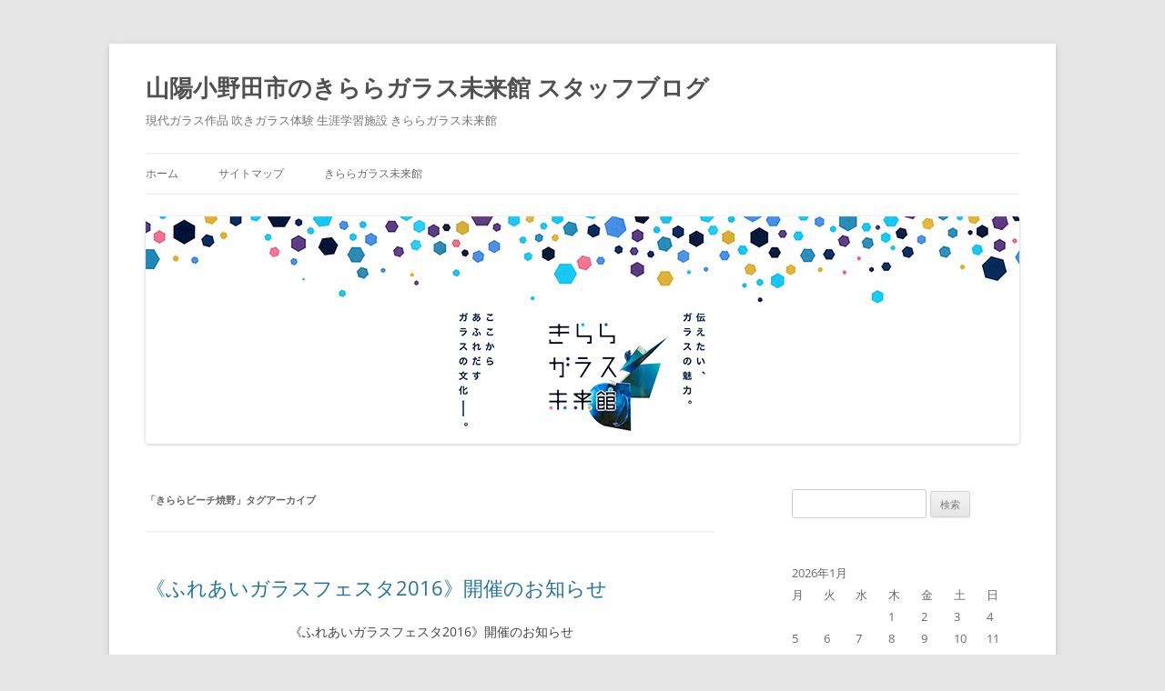

--- FILE ---
content_type: text/html; charset=UTF-8
request_url: https://www.onodaglass.jp/blog/tag/%E3%81%8D%E3%82%89%E3%82%89%E3%83%93%E3%83%BC%E3%83%81%E7%84%BC%E9%87%8E/
body_size: 14793
content:
<!DOCTYPE html>
<!--[if IE 7]>
<html class="ie ie7" lang="ja">
<![endif]-->
<!--[if IE 8]>
<html class="ie ie8" lang="ja">
<![endif]-->
<!--[if !(IE 7) & !(IE 8)]><!-->
<html lang="ja">
<!--<![endif]-->
<head>
<meta charset="UTF-8" />
<meta name="viewport" content="width=device-width" />
<title>きららビーチ焼野 | 山陽小野田市のきららガラス未来館 スタッフブログ</title>
<link rel="profile" href="https://gmpg.org/xfn/11" />
<link rel="pingback" href="https://www.onodaglass.jp/blog/xmlrpc.php">
<!--[if lt IE 9]>
<script src="https://www.onodaglass.jp/blog/wp-content/themes/twentytwelve/js/html5.js?ver=3.7.0" type="text/javascript"></script>
<![endif]-->
<meta name='robots' content='max-image-preview:large' />
<link rel='dns-prefetch' href='//maxcdn.bootstrapcdn.com' />
<link rel="alternate" type="application/rss+xml" title="山陽小野田市のきららガラス未来館 スタッフブログ &raquo; フィード" href="https://www.onodaglass.jp/blog/feed/" />
<link rel="alternate" type="application/rss+xml" title="山陽小野田市のきららガラス未来館 スタッフブログ &raquo; コメントフィード" href="https://www.onodaglass.jp/blog/comments/feed/" />
<link rel="alternate" type="application/rss+xml" title="山陽小野田市のきららガラス未来館 スタッフブログ &raquo; きららビーチ焼野 タグのフィード" href="https://www.onodaglass.jp/blog/tag/%e3%81%8d%e3%82%89%e3%82%89%e3%83%93%e3%83%bc%e3%83%81%e7%84%bc%e9%87%8e/feed/" />
<script type="text/javascript">
/* <![CDATA[ */
window._wpemojiSettings = {"baseUrl":"https:\/\/s.w.org\/images\/core\/emoji\/14.0.0\/72x72\/","ext":".png","svgUrl":"https:\/\/s.w.org\/images\/core\/emoji\/14.0.0\/svg\/","svgExt":".svg","source":{"concatemoji":"https:\/\/www.onodaglass.jp\/blog\/wp-includes\/js\/wp-emoji-release.min.js?ver=6.4.7"}};
/*! This file is auto-generated */
!function(i,n){var o,s,e;function c(e){try{var t={supportTests:e,timestamp:(new Date).valueOf()};sessionStorage.setItem(o,JSON.stringify(t))}catch(e){}}function p(e,t,n){e.clearRect(0,0,e.canvas.width,e.canvas.height),e.fillText(t,0,0);var t=new Uint32Array(e.getImageData(0,0,e.canvas.width,e.canvas.height).data),r=(e.clearRect(0,0,e.canvas.width,e.canvas.height),e.fillText(n,0,0),new Uint32Array(e.getImageData(0,0,e.canvas.width,e.canvas.height).data));return t.every(function(e,t){return e===r[t]})}function u(e,t,n){switch(t){case"flag":return n(e,"\ud83c\udff3\ufe0f\u200d\u26a7\ufe0f","\ud83c\udff3\ufe0f\u200b\u26a7\ufe0f")?!1:!n(e,"\ud83c\uddfa\ud83c\uddf3","\ud83c\uddfa\u200b\ud83c\uddf3")&&!n(e,"\ud83c\udff4\udb40\udc67\udb40\udc62\udb40\udc65\udb40\udc6e\udb40\udc67\udb40\udc7f","\ud83c\udff4\u200b\udb40\udc67\u200b\udb40\udc62\u200b\udb40\udc65\u200b\udb40\udc6e\u200b\udb40\udc67\u200b\udb40\udc7f");case"emoji":return!n(e,"\ud83e\udef1\ud83c\udffb\u200d\ud83e\udef2\ud83c\udfff","\ud83e\udef1\ud83c\udffb\u200b\ud83e\udef2\ud83c\udfff")}return!1}function f(e,t,n){var r="undefined"!=typeof WorkerGlobalScope&&self instanceof WorkerGlobalScope?new OffscreenCanvas(300,150):i.createElement("canvas"),a=r.getContext("2d",{willReadFrequently:!0}),o=(a.textBaseline="top",a.font="600 32px Arial",{});return e.forEach(function(e){o[e]=t(a,e,n)}),o}function t(e){var t=i.createElement("script");t.src=e,t.defer=!0,i.head.appendChild(t)}"undefined"!=typeof Promise&&(o="wpEmojiSettingsSupports",s=["flag","emoji"],n.supports={everything:!0,everythingExceptFlag:!0},e=new Promise(function(e){i.addEventListener("DOMContentLoaded",e,{once:!0})}),new Promise(function(t){var n=function(){try{var e=JSON.parse(sessionStorage.getItem(o));if("object"==typeof e&&"number"==typeof e.timestamp&&(new Date).valueOf()<e.timestamp+604800&&"object"==typeof e.supportTests)return e.supportTests}catch(e){}return null}();if(!n){if("undefined"!=typeof Worker&&"undefined"!=typeof OffscreenCanvas&&"undefined"!=typeof URL&&URL.createObjectURL&&"undefined"!=typeof Blob)try{var e="postMessage("+f.toString()+"("+[JSON.stringify(s),u.toString(),p.toString()].join(",")+"));",r=new Blob([e],{type:"text/javascript"}),a=new Worker(URL.createObjectURL(r),{name:"wpTestEmojiSupports"});return void(a.onmessage=function(e){c(n=e.data),a.terminate(),t(n)})}catch(e){}c(n=f(s,u,p))}t(n)}).then(function(e){for(var t in e)n.supports[t]=e[t],n.supports.everything=n.supports.everything&&n.supports[t],"flag"!==t&&(n.supports.everythingExceptFlag=n.supports.everythingExceptFlag&&n.supports[t]);n.supports.everythingExceptFlag=n.supports.everythingExceptFlag&&!n.supports.flag,n.DOMReady=!1,n.readyCallback=function(){n.DOMReady=!0}}).then(function(){return e}).then(function(){var e;n.supports.everything||(n.readyCallback(),(e=n.source||{}).concatemoji?t(e.concatemoji):e.wpemoji&&e.twemoji&&(t(e.twemoji),t(e.wpemoji)))}))}((window,document),window._wpemojiSettings);
/* ]]> */
</script>
<style id='wp-emoji-styles-inline-css' type='text/css'>

	img.wp-smiley, img.emoji {
		display: inline !important;
		border: none !important;
		box-shadow: none !important;
		height: 1em !important;
		width: 1em !important;
		margin: 0 0.07em !important;
		vertical-align: -0.1em !important;
		background: none !important;
		padding: 0 !important;
	}
</style>
<link rel='stylesheet' id='wp-block-library-css' href='https://www.onodaglass.jp/blog/wp-includes/css/dist/block-library/style.min.css?ver=6.4.7' type='text/css' media='all' />
<style id='wp-block-library-theme-inline-css' type='text/css'>
.wp-block-audio figcaption{color:#555;font-size:13px;text-align:center}.is-dark-theme .wp-block-audio figcaption{color:hsla(0,0%,100%,.65)}.wp-block-audio{margin:0 0 1em}.wp-block-code{border:1px solid #ccc;border-radius:4px;font-family:Menlo,Consolas,monaco,monospace;padding:.8em 1em}.wp-block-embed figcaption{color:#555;font-size:13px;text-align:center}.is-dark-theme .wp-block-embed figcaption{color:hsla(0,0%,100%,.65)}.wp-block-embed{margin:0 0 1em}.blocks-gallery-caption{color:#555;font-size:13px;text-align:center}.is-dark-theme .blocks-gallery-caption{color:hsla(0,0%,100%,.65)}.wp-block-image figcaption{color:#555;font-size:13px;text-align:center}.is-dark-theme .wp-block-image figcaption{color:hsla(0,0%,100%,.65)}.wp-block-image{margin:0 0 1em}.wp-block-pullquote{border-bottom:4px solid;border-top:4px solid;color:currentColor;margin-bottom:1.75em}.wp-block-pullquote cite,.wp-block-pullquote footer,.wp-block-pullquote__citation{color:currentColor;font-size:.8125em;font-style:normal;text-transform:uppercase}.wp-block-quote{border-left:.25em solid;margin:0 0 1.75em;padding-left:1em}.wp-block-quote cite,.wp-block-quote footer{color:currentColor;font-size:.8125em;font-style:normal;position:relative}.wp-block-quote.has-text-align-right{border-left:none;border-right:.25em solid;padding-left:0;padding-right:1em}.wp-block-quote.has-text-align-center{border:none;padding-left:0}.wp-block-quote.is-large,.wp-block-quote.is-style-large,.wp-block-quote.is-style-plain{border:none}.wp-block-search .wp-block-search__label{font-weight:700}.wp-block-search__button{border:1px solid #ccc;padding:.375em .625em}:where(.wp-block-group.has-background){padding:1.25em 2.375em}.wp-block-separator.has-css-opacity{opacity:.4}.wp-block-separator{border:none;border-bottom:2px solid;margin-left:auto;margin-right:auto}.wp-block-separator.has-alpha-channel-opacity{opacity:1}.wp-block-separator:not(.is-style-wide):not(.is-style-dots){width:100px}.wp-block-separator.has-background:not(.is-style-dots){border-bottom:none;height:1px}.wp-block-separator.has-background:not(.is-style-wide):not(.is-style-dots){height:2px}.wp-block-table{margin:0 0 1em}.wp-block-table td,.wp-block-table th{word-break:normal}.wp-block-table figcaption{color:#555;font-size:13px;text-align:center}.is-dark-theme .wp-block-table figcaption{color:hsla(0,0%,100%,.65)}.wp-block-video figcaption{color:#555;font-size:13px;text-align:center}.is-dark-theme .wp-block-video figcaption{color:hsla(0,0%,100%,.65)}.wp-block-video{margin:0 0 1em}.wp-block-template-part.has-background{margin-bottom:0;margin-top:0;padding:1.25em 2.375em}
</style>
<style id='classic-theme-styles-inline-css' type='text/css'>
/*! This file is auto-generated */
.wp-block-button__link{color:#fff;background-color:#32373c;border-radius:9999px;box-shadow:none;text-decoration:none;padding:calc(.667em + 2px) calc(1.333em + 2px);font-size:1.125em}.wp-block-file__button{background:#32373c;color:#fff;text-decoration:none}
</style>
<style id='global-styles-inline-css' type='text/css'>
body{--wp--preset--color--black: #000000;--wp--preset--color--cyan-bluish-gray: #abb8c3;--wp--preset--color--white: #fff;--wp--preset--color--pale-pink: #f78da7;--wp--preset--color--vivid-red: #cf2e2e;--wp--preset--color--luminous-vivid-orange: #ff6900;--wp--preset--color--luminous-vivid-amber: #fcb900;--wp--preset--color--light-green-cyan: #7bdcb5;--wp--preset--color--vivid-green-cyan: #00d084;--wp--preset--color--pale-cyan-blue: #8ed1fc;--wp--preset--color--vivid-cyan-blue: #0693e3;--wp--preset--color--vivid-purple: #9b51e0;--wp--preset--color--blue: #21759b;--wp--preset--color--dark-gray: #444;--wp--preset--color--medium-gray: #9f9f9f;--wp--preset--color--light-gray: #e6e6e6;--wp--preset--gradient--vivid-cyan-blue-to-vivid-purple: linear-gradient(135deg,rgba(6,147,227,1) 0%,rgb(155,81,224) 100%);--wp--preset--gradient--light-green-cyan-to-vivid-green-cyan: linear-gradient(135deg,rgb(122,220,180) 0%,rgb(0,208,130) 100%);--wp--preset--gradient--luminous-vivid-amber-to-luminous-vivid-orange: linear-gradient(135deg,rgba(252,185,0,1) 0%,rgba(255,105,0,1) 100%);--wp--preset--gradient--luminous-vivid-orange-to-vivid-red: linear-gradient(135deg,rgba(255,105,0,1) 0%,rgb(207,46,46) 100%);--wp--preset--gradient--very-light-gray-to-cyan-bluish-gray: linear-gradient(135deg,rgb(238,238,238) 0%,rgb(169,184,195) 100%);--wp--preset--gradient--cool-to-warm-spectrum: linear-gradient(135deg,rgb(74,234,220) 0%,rgb(151,120,209) 20%,rgb(207,42,186) 40%,rgb(238,44,130) 60%,rgb(251,105,98) 80%,rgb(254,248,76) 100%);--wp--preset--gradient--blush-light-purple: linear-gradient(135deg,rgb(255,206,236) 0%,rgb(152,150,240) 100%);--wp--preset--gradient--blush-bordeaux: linear-gradient(135deg,rgb(254,205,165) 0%,rgb(254,45,45) 50%,rgb(107,0,62) 100%);--wp--preset--gradient--luminous-dusk: linear-gradient(135deg,rgb(255,203,112) 0%,rgb(199,81,192) 50%,rgb(65,88,208) 100%);--wp--preset--gradient--pale-ocean: linear-gradient(135deg,rgb(255,245,203) 0%,rgb(182,227,212) 50%,rgb(51,167,181) 100%);--wp--preset--gradient--electric-grass: linear-gradient(135deg,rgb(202,248,128) 0%,rgb(113,206,126) 100%);--wp--preset--gradient--midnight: linear-gradient(135deg,rgb(2,3,129) 0%,rgb(40,116,252) 100%);--wp--preset--font-size--small: 13px;--wp--preset--font-size--medium: 20px;--wp--preset--font-size--large: 36px;--wp--preset--font-size--x-large: 42px;--wp--preset--spacing--20: 0.44rem;--wp--preset--spacing--30: 0.67rem;--wp--preset--spacing--40: 1rem;--wp--preset--spacing--50: 1.5rem;--wp--preset--spacing--60: 2.25rem;--wp--preset--spacing--70: 3.38rem;--wp--preset--spacing--80: 5.06rem;--wp--preset--shadow--natural: 6px 6px 9px rgba(0, 0, 0, 0.2);--wp--preset--shadow--deep: 12px 12px 50px rgba(0, 0, 0, 0.4);--wp--preset--shadow--sharp: 6px 6px 0px rgba(0, 0, 0, 0.2);--wp--preset--shadow--outlined: 6px 6px 0px -3px rgba(255, 255, 255, 1), 6px 6px rgba(0, 0, 0, 1);--wp--preset--shadow--crisp: 6px 6px 0px rgba(0, 0, 0, 1);}:where(.is-layout-flex){gap: 0.5em;}:where(.is-layout-grid){gap: 0.5em;}body .is-layout-flow > .alignleft{float: left;margin-inline-start: 0;margin-inline-end: 2em;}body .is-layout-flow > .alignright{float: right;margin-inline-start: 2em;margin-inline-end: 0;}body .is-layout-flow > .aligncenter{margin-left: auto !important;margin-right: auto !important;}body .is-layout-constrained > .alignleft{float: left;margin-inline-start: 0;margin-inline-end: 2em;}body .is-layout-constrained > .alignright{float: right;margin-inline-start: 2em;margin-inline-end: 0;}body .is-layout-constrained > .aligncenter{margin-left: auto !important;margin-right: auto !important;}body .is-layout-constrained > :where(:not(.alignleft):not(.alignright):not(.alignfull)){max-width: var(--wp--style--global--content-size);margin-left: auto !important;margin-right: auto !important;}body .is-layout-constrained > .alignwide{max-width: var(--wp--style--global--wide-size);}body .is-layout-flex{display: flex;}body .is-layout-flex{flex-wrap: wrap;align-items: center;}body .is-layout-flex > *{margin: 0;}body .is-layout-grid{display: grid;}body .is-layout-grid > *{margin: 0;}:where(.wp-block-columns.is-layout-flex){gap: 2em;}:where(.wp-block-columns.is-layout-grid){gap: 2em;}:where(.wp-block-post-template.is-layout-flex){gap: 1.25em;}:where(.wp-block-post-template.is-layout-grid){gap: 1.25em;}.has-black-color{color: var(--wp--preset--color--black) !important;}.has-cyan-bluish-gray-color{color: var(--wp--preset--color--cyan-bluish-gray) !important;}.has-white-color{color: var(--wp--preset--color--white) !important;}.has-pale-pink-color{color: var(--wp--preset--color--pale-pink) !important;}.has-vivid-red-color{color: var(--wp--preset--color--vivid-red) !important;}.has-luminous-vivid-orange-color{color: var(--wp--preset--color--luminous-vivid-orange) !important;}.has-luminous-vivid-amber-color{color: var(--wp--preset--color--luminous-vivid-amber) !important;}.has-light-green-cyan-color{color: var(--wp--preset--color--light-green-cyan) !important;}.has-vivid-green-cyan-color{color: var(--wp--preset--color--vivid-green-cyan) !important;}.has-pale-cyan-blue-color{color: var(--wp--preset--color--pale-cyan-blue) !important;}.has-vivid-cyan-blue-color{color: var(--wp--preset--color--vivid-cyan-blue) !important;}.has-vivid-purple-color{color: var(--wp--preset--color--vivid-purple) !important;}.has-black-background-color{background-color: var(--wp--preset--color--black) !important;}.has-cyan-bluish-gray-background-color{background-color: var(--wp--preset--color--cyan-bluish-gray) !important;}.has-white-background-color{background-color: var(--wp--preset--color--white) !important;}.has-pale-pink-background-color{background-color: var(--wp--preset--color--pale-pink) !important;}.has-vivid-red-background-color{background-color: var(--wp--preset--color--vivid-red) !important;}.has-luminous-vivid-orange-background-color{background-color: var(--wp--preset--color--luminous-vivid-orange) !important;}.has-luminous-vivid-amber-background-color{background-color: var(--wp--preset--color--luminous-vivid-amber) !important;}.has-light-green-cyan-background-color{background-color: var(--wp--preset--color--light-green-cyan) !important;}.has-vivid-green-cyan-background-color{background-color: var(--wp--preset--color--vivid-green-cyan) !important;}.has-pale-cyan-blue-background-color{background-color: var(--wp--preset--color--pale-cyan-blue) !important;}.has-vivid-cyan-blue-background-color{background-color: var(--wp--preset--color--vivid-cyan-blue) !important;}.has-vivid-purple-background-color{background-color: var(--wp--preset--color--vivid-purple) !important;}.has-black-border-color{border-color: var(--wp--preset--color--black) !important;}.has-cyan-bluish-gray-border-color{border-color: var(--wp--preset--color--cyan-bluish-gray) !important;}.has-white-border-color{border-color: var(--wp--preset--color--white) !important;}.has-pale-pink-border-color{border-color: var(--wp--preset--color--pale-pink) !important;}.has-vivid-red-border-color{border-color: var(--wp--preset--color--vivid-red) !important;}.has-luminous-vivid-orange-border-color{border-color: var(--wp--preset--color--luminous-vivid-orange) !important;}.has-luminous-vivid-amber-border-color{border-color: var(--wp--preset--color--luminous-vivid-amber) !important;}.has-light-green-cyan-border-color{border-color: var(--wp--preset--color--light-green-cyan) !important;}.has-vivid-green-cyan-border-color{border-color: var(--wp--preset--color--vivid-green-cyan) !important;}.has-pale-cyan-blue-border-color{border-color: var(--wp--preset--color--pale-cyan-blue) !important;}.has-vivid-cyan-blue-border-color{border-color: var(--wp--preset--color--vivid-cyan-blue) !important;}.has-vivid-purple-border-color{border-color: var(--wp--preset--color--vivid-purple) !important;}.has-vivid-cyan-blue-to-vivid-purple-gradient-background{background: var(--wp--preset--gradient--vivid-cyan-blue-to-vivid-purple) !important;}.has-light-green-cyan-to-vivid-green-cyan-gradient-background{background: var(--wp--preset--gradient--light-green-cyan-to-vivid-green-cyan) !important;}.has-luminous-vivid-amber-to-luminous-vivid-orange-gradient-background{background: var(--wp--preset--gradient--luminous-vivid-amber-to-luminous-vivid-orange) !important;}.has-luminous-vivid-orange-to-vivid-red-gradient-background{background: var(--wp--preset--gradient--luminous-vivid-orange-to-vivid-red) !important;}.has-very-light-gray-to-cyan-bluish-gray-gradient-background{background: var(--wp--preset--gradient--very-light-gray-to-cyan-bluish-gray) !important;}.has-cool-to-warm-spectrum-gradient-background{background: var(--wp--preset--gradient--cool-to-warm-spectrum) !important;}.has-blush-light-purple-gradient-background{background: var(--wp--preset--gradient--blush-light-purple) !important;}.has-blush-bordeaux-gradient-background{background: var(--wp--preset--gradient--blush-bordeaux) !important;}.has-luminous-dusk-gradient-background{background: var(--wp--preset--gradient--luminous-dusk) !important;}.has-pale-ocean-gradient-background{background: var(--wp--preset--gradient--pale-ocean) !important;}.has-electric-grass-gradient-background{background: var(--wp--preset--gradient--electric-grass) !important;}.has-midnight-gradient-background{background: var(--wp--preset--gradient--midnight) !important;}.has-small-font-size{font-size: var(--wp--preset--font-size--small) !important;}.has-medium-font-size{font-size: var(--wp--preset--font-size--medium) !important;}.has-large-font-size{font-size: var(--wp--preset--font-size--large) !important;}.has-x-large-font-size{font-size: var(--wp--preset--font-size--x-large) !important;}
.wp-block-navigation a:where(:not(.wp-element-button)){color: inherit;}
:where(.wp-block-post-template.is-layout-flex){gap: 1.25em;}:where(.wp-block-post-template.is-layout-grid){gap: 1.25em;}
:where(.wp-block-columns.is-layout-flex){gap: 2em;}:where(.wp-block-columns.is-layout-grid){gap: 2em;}
.wp-block-pullquote{font-size: 1.5em;line-height: 1.6;}
</style>
<link rel='stylesheet' id='tz-load-font-awesome-css' href='https://maxcdn.bootstrapcdn.com/font-awesome/4.7.0/css/font-awesome.min.css?ver=6.4.7' type='text/css' media='all' />
<link rel='stylesheet' id='twentytwelve-fonts-css' href='https://www.onodaglass.jp/blog/wp-content/themes/twentytwelve/fonts/font-open-sans.css?ver=20230328' type='text/css' media='all' />
<link rel='stylesheet' id='twentytwelve-style-css' href='https://www.onodaglass.jp/blog/wp-content/themes/twentytwelve/style.css?ver=20231107' type='text/css' media='all' />
<link rel='stylesheet' id='twentytwelve-block-style-css' href='https://www.onodaglass.jp/blog/wp-content/themes/twentytwelve/css/blocks.css?ver=20230213' type='text/css' media='all' />
<!--[if lt IE 9]>
<link rel='stylesheet' id='twentytwelve-ie-css' href='https://www.onodaglass.jp/blog/wp-content/themes/twentytwelve/css/ie.css?ver=20150214' type='text/css' media='all' />
<![endif]-->
<link rel='stylesheet' id='fancybox-css' href='https://www.onodaglass.jp/blog/wp-content/plugins/easy-fancybox/fancybox/1.5.4/jquery.fancybox.min.css?ver=6.4.7' type='text/css' media='screen' />
<style id='fancybox-inline-css' type='text/css'>
#fancybox-outer{background:#ffffff}#fancybox-content{background:#ffffff;border-color:#ffffff;color:#000000;}#fancybox-title,#fancybox-title-float-main{color:#fff}
</style>
<script type="text/javascript" src="https://www.onodaglass.jp/blog/wp-includes/js/jquery/jquery.min.js?ver=3.7.1" id="jquery-core-js"></script>
<script type="text/javascript" src="https://www.onodaglass.jp/blog/wp-includes/js/jquery/jquery-migrate.min.js?ver=3.4.1" id="jquery-migrate-js"></script>
<script type="text/javascript" src="https://www.onodaglass.jp/blog/wp-content/themes/twentytwelve/js/navigation.js?ver=20141205" id="twentytwelve-navigation-js" defer="defer" data-wp-strategy="defer"></script>
<link rel="https://api.w.org/" href="https://www.onodaglass.jp/blog/wp-json/" /><link rel="alternate" type="application/json" href="https://www.onodaglass.jp/blog/wp-json/wp/v2/tags/97" /><link rel="EditURI" type="application/rsd+xml" title="RSD" href="https://www.onodaglass.jp/blog/xmlrpc.php?rsd" />
<meta name="generator" content="WordPress 6.4.7" />
   <script type="text/javascript">
   var _gaq = _gaq || [];
   _gaq.push(['_setAccount', 'UA-3719368-9']);
   _gaq.push(['_trackPageview']);
   (function() {
   var ga = document.createElement('script'); ga.type = 'text/javascript'; ga.async = true;
   ga.src = ('https:' == document.location.protocol ? 'https://ssl' : 'http://www') + '.google-analytics.com/ga.js';
   var s = document.getElementsByTagName('script')[0]; s.parentNode.insertBefore(ga, s);
   })();
   </script>
<style>.stt-icon {height: 50px;width: 50px;line-height: 50px;text-align: center;cursor: pointer;background-color: #7d0000!important;border-radius: 50px;color: #ffffff!important;}.stt-icon:hover {background-color: #9b0000!important;color: #ffffff!important;}#tipu_wrapper {right: 0%;}#tipu_wrapper { margin: 10px; max-width: 180px; max-height: 175px; position: fixed; bottom: 0%; z-index: 99999; display: block; } #stt_container { display: none; } #smoothup { display: none; }</style><meta name="keywords" content="きららガラス未来館,ガラス,ガラス作品,吹きガラス体験,学習施設,小野田,山陽小野田市">
<meta name="description" content="山口県山陽小野田市にある、きららガラス未来館では、体験講座などを通じて、ガラス細工の魅力を存分に楽しめるようになっています。西川慎氏など著名な講師陣によって、本格的なガラス細工とガラス文化を学ぶ事が出来る空間となっています。"></head>

<body data-rsssl=1 class="archive tag tag-97 wp-embed-responsive custom-font-enabled single-author">
<div id="page" class="hfeed site">
	<header id="masthead" class="site-header">
		<hgroup>
			<h1 class="site-title"><a href="https://www.onodaglass.jp/blog/" rel="home">山陽小野田市のきららガラス未来館 スタッフブログ</a></h1>
			<h2 class="site-description">現代ガラス作品 吹きガラス体験 生涯学習施設 きららガラス未来館</h2>
		</hgroup>

		<nav id="site-navigation" class="main-navigation">
			<button class="menu-toggle">メニュー</button>
			<a class="assistive-text" href="#content">コンテンツへスキップ</a>
			<div class="menu-menu-1-container"><ul id="menu-menu-1" class="nav-menu"><li id="menu-item-723" class="menu-item menu-item-type-custom menu-item-object-custom menu-item-home menu-item-723"><a href="https://www.onodaglass.jp/blog/">ホーム</a></li>
<li id="menu-item-724" class="menu-item menu-item-type-post_type menu-item-object-page menu-item-724"><a href="https://www.onodaglass.jp/blog/sitemap/">サイトマップ</a></li>
<li id="menu-item-725" class="menu-item menu-item-type-custom menu-item-object-custom menu-item-725"><a target="_blank" rel="noopener" href="http://www.onodaglass.jp/">きららガラス未来館</a></li>
</ul></div>		</nav><!-- #site-navigation -->

				<a href="https://www.onodaglass.jp/blog/"><img src="https://www.onodaglass.jp/blog/wp-content/uploads/2019/07/header.jpg" width="960" height="250" alt="山陽小野田市のきららガラス未来館 スタッフブログ" class="header-image" srcset="https://www.onodaglass.jp/blog/wp-content/uploads/2019/07/header.jpg 960w, https://www.onodaglass.jp/blog/wp-content/uploads/2019/07/header-300x78.jpg 300w, https://www.onodaglass.jp/blog/wp-content/uploads/2019/07/header-768x200.jpg 768w, https://www.onodaglass.jp/blog/wp-content/uploads/2019/07/header-624x163.jpg 624w" sizes="(max-width: 960px) 100vw, 960px" decoding="async" fetchpriority="high" /></a>
			</header><!-- #masthead -->

	<div id="main" class="wrapper">

	<section id="primary" class="site-content">
		<div id="content" role="main">

					<header class="archive-header">
				<h1 class="archive-title">
				「<span>きららビーチ焼野</span>」タグアーカイブ				</h1>

						</header><!-- .archive-header -->

			
	<article id="post-626" class="post-626 post type-post status-publish format-standard hentry category-15 category-9 category-13 tag-387 tag-89 tag-97 tag-18 tag-421 tag-242">
				<header class="entry-header">
			
						<h1 class="entry-title">
				<a href="https://www.onodaglass.jp/blog/2016/07/post-626/" rel="bookmark">《ふれあいガラスフェスタ2016》開催のお知らせ</a>
			</h1>
								</header><!-- .entry-header -->

				<div class="entry-content">
			<p style="text-align: center;">&nbsp;《ふれあいガラスフェスタ2016》開催のお知らせ</p>
<div style="text-align: center;">&nbsp;</div>
<p style="text-align: center;">毎年恒例！きららガラス未来館、夏のイベントのお知らせです♪</p>
<p style="text-align: center;">今年は竜王山公園オートキャンプ場、きらら交流館、</p>
<p style="text-align: center;">焼野海岸周辺施設、３カ所でジェルキャンドル体験を行います☆</p>
<p style="text-align: center;">&nbsp;</p>
<p style="text-align: center;"><span style="color: rgb(255, 0, 0);"><span style="font-size: 120%;"><strong>夜にはキャンドルナイトイベントとライブを企画しており、</strong></span></span></p>
<p style="text-align: center;"><span style="color: rgb(255, 0, 0);"><span style="font-size: 120%;"><strong>体験にご参加頂いた方のみご鑑賞いただけます♪（限定８０名様！）</strong></span></span></p>
<p style="text-align: center;">ゲストは、山口県出身！ネッツトヨタ山口のCMソングでお馴染み、</p>
<p style="text-align: center;">シンガー・ソングライターの<ins><a href="http://www.mizumoto-satoshi.com/" target="_blank" rel="noopener noreferrer">水本 諭さん</a></ins>をゲストにお迎えします☆&nbsp;</p>
<p style="text-align: center;">&nbsp;</p>
<p style="text-align: center;"><span style="color: rgb(51, 102, 255);"><span style="font-size: 120%;"><strong>★イベント会場は、竜王山公園オートキャンプ場 管理棟２Fです！</strong></span></span><span style="font-size: 120%;"><strong><br type="_moz" /></strong></span></p>
<p style="text-align: left;"><span style="font-size: 120%;"><strong>　　　　【駐車場】</strong></span></p>
<p style="text-align: left;"><span style="font-size: 120%;"><strong>　　　　　キャンプ場の駐車場は宿泊の方専用でご利用いただけません。</strong></span></p>
<p style="text-align: left;"><span style="font-size: 120%;"><strong>　　　　　車の方はいずれかでご来場ください♪</strong></span></p>
<p style="text-align: left;"><span style="font-size: 120%;"><strong>　　　①竜王山 中腹駐車場をご利用ください。</strong></span></p>
<p style="text-align: left;"><span style="font-size: 120%;"><strong>　　　</strong></span><span style="font-size: 100%;"><strong>(キャンプ場入口から約600ｍ先。坂道ですので歩きやすい靴でお越し下さい。)</strong></span></p>
<p style="text-align: left;"><span style="font-size: 120%;"><strong>　　　②きららガラス未来館前に18:15までにご集合ください。</strong></span></p>
<p style="text-align: left;"><span style="font-size: 120%;"><strong>　　　</strong></span><span style="font-size: 100%;"><strong>(焼野海岸駐車場をご利用ください。開場時間に合わせて順次送迎いたします。)</strong></span></p>
<p style="text-align: left;"><span style="font-size: 100%;">&nbsp;</span></p>
<p style="text-align: left;"><span style="font-size: 120%;"><strong>　　　　【会場】</strong></span></p>
<p style="text-align: left;">　　　　　★<strong>会場は、キャンプ場入口から入って、右側にありますログハウスの建物です。</strong></p>
<p style="text-align: left;"><strong>　　　　　　２階は、フローリングの床で、土足厳禁となっております。</strong></p>
<p style="text-align: left;">　　　　　<strong>★座席は自由席ですので、会場１８:３０まで、２階会場入口に順番にお待ちください。</strong></p>
<p style="text-align: left;">&nbsp;</p>
<p style="text-align: center;">キャンドルの灯りを囲んで夏のひと時をゆっくり過ごしませんか？</p>
<p style="text-align: center;">&nbsp;</p>
<p style="text-align: center;"><a href="https://www.onodaglass.jp/blog/images/information/candle_naight_2016_1.jpg"><img decoding="async" alt="candle_naight_2016_1.jpg" src="https://www.onodaglass.jp/blog/assets_c/2016/07/candle_naight_2016_1-thumb-250x353.jpg" width="250" height="353" class="mt-image-none" /></a>　<a href="https://www.onodaglass.jp/blog/images/information/candle_naight_2016_2.jpg"><img decoding="async" alt="candle_naight_2016_2.jpg" src="https://www.onodaglass.jp/blog/assets_c/2016/07/candle_naight_2016_2-thumb-255x353.jpg" width="255" height="353" class="mt-image-none" /></a></p>
<p style="text-align: center;">詳しくは画像をご参照下さい(^^♪（クリックで拡大します）</p>
<p style="text-align: center;"><strong><span style="font-size: 120%;">きららガラス未来館での体験のみ、<span style="color: rgb(255, 0, 0);">ご予約を受付中です！</span>&nbsp;&nbsp;</span></strong></p>
<p style="text-align: center;"><strong><span style="font-size: 120%;">お問合せ・ご予約は、きららガラス未来館までお願い致します。</span></strong></p>
<p style="text-align: center;"><strong><span style="font-size: 120%;">（０８３６－８８－００６４）</span></strong></p>
					</div><!-- .entry-content -->
		
		<footer class="entry-meta">
			カテゴリー: <a href="https://www.onodaglass.jp/blog/category/%e3%82%a4%e3%83%99%e3%83%b3%e3%83%88/" rel="category tag">イベント</a>、<a href="https://www.onodaglass.jp/blog/category/%e3%81%8a%e7%9f%a5%e3%82%89%e3%81%9b/" rel="category tag">お知らせ</a>、<a href="https://www.onodaglass.jp/blog/category/%e3%81%b5%e3%82%8c%e3%81%82%e3%81%84%e3%82%ac%e3%83%a9%e3%82%b9%e3%83%95%e3%82%a7%e3%82%b9%e3%82%bf/" rel="category tag">ふれあいガラスフェスタ</a> | タグ: <a href="https://www.onodaglass.jp/blog/tag/2016/" rel="tag">2016</a>、<a href="https://www.onodaglass.jp/blog/tag/%e3%81%8d%e3%82%89%e3%82%89%e3%82%ac%e3%83%a9%e3%82%b9%e6%9c%aa%e6%9d%a5%e9%a4%a8/" rel="tag">きららガラス未来館</a>、<a href="https://www.onodaglass.jp/blog/tag/%e3%81%8d%e3%82%89%e3%82%89%e3%83%93%e3%83%bc%e3%83%81%e7%84%bc%e9%87%8e/" rel="tag">きららビーチ焼野</a>、<a href="https://www.onodaglass.jp/blog/tag/%e3%81%b5%e3%82%8c%e3%81%82%e3%81%84%e3%82%ac%e3%83%a9%e3%82%b9%e3%83%95%e3%82%a7%e3%82%b9%e3%82%bf/" rel="tag">ふれあいガラスフェスタ</a>、<a href="https://www.onodaglass.jp/blog/tag/%e6%b0%b4%e6%9c%ac%e8%ab%ad/" rel="tag">水本諭</a>、<a href="https://www.onodaglass.jp/blog/tag/%e7%84%bc%e9%87%8e%e6%b5%b7%e5%b2%b8/" rel="tag">焼野海岸</a> | 投稿日: <a href="https://www.onodaglass.jp/blog/2016/07/post-626/" title="8:18 AM" rel="bookmark"><time class="entry-date" datetime="2016-07-09T08:18:42+09:00">2016年7月9日</time></a> | <span class="by-author">投稿者: <span class="author vcard"><a class="url fn n" href="https://www.onodaglass.jp/blog/author/kirara/" title="kirara の投稿をすべて表示" rel="author">kirara</a></span></span>								</footer><!-- .entry-meta -->
	</article><!-- #post -->

	<article id="post-627" class="post-627 post type-post status-publish format-standard hentry category-65 tag-387 tag-177 tag-89 tag-97 tag-228 tag-242">
				<header class="entry-header">
			
						<h1 class="entry-title">
				<a href="https://www.onodaglass.jp/blog/2016/07/post-627/" rel="bookmark">夏の特別企画【焼野協賛イベント】を行います☆</a>
			</h1>
								</header><!-- .entry-header -->

				<div class="entry-content">
			<p style="text-align: center;">&nbsp;夏の特別企画【焼野協賛イベント】を行います☆</p>
<p style="text-align: center;">&nbsp;</p>
<p style="text-align: center;">&nbsp;</p>
<p style="text-align: center;"><a href="https://www.onodaglass.jp/blog/images/information/candle_yakeno_2016.jpg"><img loading="lazy" decoding="async" alt="candle_yakeno_2016.jpg" src="https://www.onodaglass.jp/blog/assets_c/2016/07/candle_yakeno_2016-thumb-400x565.jpg" width="400" height="565" class="mt-image-none" /></a></p>
<p>&nbsp;</p>
<p style="text-align: center;">当日は、きららガラス未来館、竜王山公園オートキャンプ場、</p>
<p style="text-align: center;">きらら交流館の焼野周辺施設3カ所で、ジェルキャンドル体験を行います☆</p>
<p style="text-align: center;">&nbsp;</p>
<p style="text-align: center;">夜には、地元在住のデュオ3人グループ</p>
<p style="text-align: center;">「おやじバンバン＆よっちゃん」によるミニコンサートを開催しますよ♪</p>
<p style="text-align: center;">こちらのミニコンサートは、どなたでもご鑑賞いただけます！</p>
<p style="text-align: center;">夏の夜のひと時を、キャンドルの灯りを囲んでゆっくり過ごしませんか？？</p>
<p style="text-align: center;"><span style="color: rgb(255, 0, 0);"><span style="font-size: 120%;"><strong>※ご来場のお客様は、竜王山中腹駐車場をご利用ください。</strong></span></span></p>
<p style="text-align: center;"><span style="color: rgb(255, 0, 0);"><span style="font-size: 120%;"><strong>尚、坂道ですので歩きやすい靴でお越しください。&nbsp;</strong></span></span></p>
<p style="text-align: center;">&nbsp;</p>
<p style="text-align: center;">お問い合わせは、きららガラス未来館（0836-88-0064）にお願い致します☆</p>
					</div><!-- .entry-content -->
		
		<footer class="entry-meta">
			カテゴリー: <a href="https://www.onodaglass.jp/blog/category/%e3%82%b8%e3%82%a7%e3%83%ab%e3%82%ad%e3%83%a3%e3%83%b3%e3%83%89%e3%83%ab%e4%bd%93%e9%a8%93/" rel="category tag">ジェルキャンドル体験</a> | タグ: <a href="https://www.onodaglass.jp/blog/tag/2016/" rel="tag">2016</a>、<a href="https://www.onodaglass.jp/blog/tag/%e3%82%a4%e3%83%99%e3%83%b3%e3%83%88/" rel="tag">イベント</a>、<a href="https://www.onodaglass.jp/blog/tag/%e3%81%8d%e3%82%89%e3%82%89%e3%82%ac%e3%83%a9%e3%82%b9%e6%9c%aa%e6%9d%a5%e9%a4%a8/" rel="tag">きららガラス未来館</a>、<a href="https://www.onodaglass.jp/blog/tag/%e3%81%8d%e3%82%89%e3%82%89%e3%83%93%e3%83%bc%e3%83%81%e7%84%bc%e9%87%8e/" rel="tag">きららビーチ焼野</a>、<a href="https://www.onodaglass.jp/blog/tag/%e5%a4%8f%e4%bc%91%e3%81%bf/" rel="tag">夏休み</a>、<a href="https://www.onodaglass.jp/blog/tag/%e7%84%bc%e9%87%8e%e6%b5%b7%e5%b2%b8/" rel="tag">焼野海岸</a> | 投稿日: <a href="https://www.onodaglass.jp/blog/2016/07/post-627/" title="2:44 PM" rel="bookmark"><time class="entry-date" datetime="2016-07-02T14:44:09+09:00">2016年7月2日</time></a> | <span class="by-author">投稿者: <span class="author vcard"><a class="url fn n" href="https://www.onodaglass.jp/blog/author/kirara/" title="kirara の投稿をすべて表示" rel="author">kirara</a></span></span>								</footer><!-- .entry-meta -->
	</article><!-- #post -->

	<article id="post-288" class="post-288 post type-post status-publish format-standard hentry category-3 tag-89 tag-97 tag-98">
				<header class="entry-header">
			
						<h1 class="entry-title">
				<a href="https://www.onodaglass.jp/blog/2011/10/post-288/" rel="bookmark">～実りの秋～</a>
			</h1>
								</header><!-- .entry-header -->

				<div class="entry-content">
			<p style="text-align: center">～実りの秋～</p>
<p style="text-align: center">&nbsp;</p>
<p style="text-align: center">秋は実りの季節です。</p>
<p style="text-align: center">未来館前のきららビーチ焼野では、潮に合わせて釣りをする方が現れます。</p>
<p style="text-align: center">いつも何を釣っているんだろうと、館内から見つめたりしています。</p>
<p style="text-align: center">&nbsp;</p>
<p style="text-align: center">そんな中、休日に未来館 副館長が、自宅近くの船着き場で釣りをされました☆</p>
<p style="text-align: center">入れ食い状態だったらしく、奥様と合わせて70匹以上のハゼを釣られましたよ！</p>
<p style="text-align: center"><a href="https://www.onodaglass.jp/blog/images/information/2011_10_04_1.jpg"><img loading="lazy" decoding="async" class="mt-image-none" alt="2011_10_04_1.jpg" width="250" height="187" src="https://www.onodaglass.jp/blog/assets_c/2011/10/2011_10_04_1-thumb-250x187.jpg" /></a>　　　<a href="https://www.onodaglass.jp/blog/images/information/2011_10_04_4.jpg"><img loading="lazy" decoding="async" class="mt-image-none" alt="2011_10_04_4.jpg" width="250" height="187" src="https://www.onodaglass.jp/blog/assets_c/2011/10/2011_10_04_4-thumb-250x187.jpg" /></a></p>
<p style="text-align: center">大きいものでは、20cm近くあるものもいてスタッフは大興奮でした！</p>
<p style="text-align: center">この夜、ハゼ達は奥様によって唐揚げに調理され、</p>
<p style="text-align: center">未来館女子スタッフのお腹に収まったのでした・・・。</p>
<p style="text-align: center">(奥様、ごちそうさまでした♪)</p>
<p style="text-align: center">&nbsp;</p>
<p style="text-align: center">そして、きららビーチ焼野といえば、夕陽です！</p>
<p style="text-align: center"><a href="https://www.onodaglass.jp/blog/images/information/2011_10_04_2.jpg"><img loading="lazy" decoding="async" class="mt-image-none" alt="2011_10_04_2.jpg" width="250" height="187" src="https://www.onodaglass.jp/blog/assets_c/2011/10/2011_10_04_2-thumb-250x187.jpg" /></a></p>
<p style="text-align: center"><a target="_blank" href="http://www.area-best.com/yuhi/yuhi100.htm" rel="noopener noreferrer">日本の夕陽百選</a>に選ばれています。</p>
<p style="text-align: center">天気の良い日は、美しい夕陽を臨むことができます☆</p>
<p style="text-align: center">秋～冬は、日の入りの時間が早いため未来館の開館中に</p>
<p style="text-align: center">館内からも夕陽が臨めます。</p>
<p style="text-align: center"><a href="https://www.onodaglass.jp/blog/images/information/2011_10_04_3.jpg"><img loading="lazy" decoding="async" class="mt-image-none" alt="2011_10_04_3.jpg" width="250" height="187" src="https://www.onodaglass.jp/blog/assets_c/2011/10/2011_10_04_3-thumb-250x187.jpg" /></a></p>
<p style="text-align: center">毎日、この景色を見ながら仕事をする・・・贅沢です☆</p>
<p style="text-align: center">写真ではお伝えしづらい美しさ。</p>
<p style="text-align: center">是非、足を運んでみて下さい♪</p>
<p style="text-align: center">(写真は某アニメの再現です。分かるでしょうか・・・)　　（Ｍ）</p>
					</div><!-- .entry-content -->
		
		<footer class="entry-meta">
			カテゴリー: <a href="https://www.onodaglass.jp/blog/category/%e7%84%bc%e9%87%8e%e6%b5%b7%e5%b2%b8%e6%83%85%e5%a0%b1/" rel="category tag">焼野海岸情報</a> | タグ: <a href="https://www.onodaglass.jp/blog/tag/%e3%81%8d%e3%82%89%e3%82%89%e3%82%ac%e3%83%a9%e3%82%b9%e6%9c%aa%e6%9d%a5%e9%a4%a8/" rel="tag">きららガラス未来館</a>、<a href="https://www.onodaglass.jp/blog/tag/%e3%81%8d%e3%82%89%e3%82%89%e3%83%93%e3%83%bc%e3%83%81%e7%84%bc%e9%87%8e/" rel="tag">きららビーチ焼野</a>、<a href="https://www.onodaglass.jp/blog/tag/%e9%87%a3%e3%82%8a/" rel="tag">釣り</a> | 投稿日: <a href="https://www.onodaglass.jp/blog/2011/10/post-288/" title="5:22 PM" rel="bookmark"><time class="entry-date" datetime="2011-10-05T17:22:30+09:00">2011年10月5日</time></a> | <span class="by-author">投稿者: <span class="author vcard"><a class="url fn n" href="https://www.onodaglass.jp/blog/author/kirara/" title="kirara の投稿をすべて表示" rel="author">kirara</a></span></span>								</footer><!-- .entry-meta -->
	</article><!-- #post -->

		
		</div><!-- #content -->
	</section><!-- #primary -->


			<div id="secondary" class="widget-area" role="complementary">
			<aside id="search-2" class="widget widget_search"><form role="search" method="get" id="searchform" class="searchform" action="https://www.onodaglass.jp/blog/">
				<div>
					<label class="screen-reader-text" for="s">検索:</label>
					<input type="text" value="" name="s" id="s" />
					<input type="submit" id="searchsubmit" value="検索" />
				</div>
			</form></aside><aside id="calendar-2" class="widget widget_calendar"><div id="calendar_wrap" class="calendar_wrap"><table id="wp-calendar" class="wp-calendar-table">
	<caption>2026年1月</caption>
	<thead>
	<tr>
		<th scope="col" title="月曜日">月</th>
		<th scope="col" title="火曜日">火</th>
		<th scope="col" title="水曜日">水</th>
		<th scope="col" title="木曜日">木</th>
		<th scope="col" title="金曜日">金</th>
		<th scope="col" title="土曜日">土</th>
		<th scope="col" title="日曜日">日</th>
	</tr>
	</thead>
	<tbody>
	<tr>
		<td colspan="3" class="pad">&nbsp;</td><td>1</td><td>2</td><td>3</td><td>4</td>
	</tr>
	<tr>
		<td>5</td><td>6</td><td>7</td><td>8</td><td>9</td><td>10</td><td>11</td>
	</tr>
	<tr>
		<td>12</td><td>13</td><td>14</td><td>15</td><td>16</td><td>17</td><td><a href="https://www.onodaglass.jp/blog/date/2026/01/18/" aria-label="2026年1月18日 に投稿を公開">18</a></td>
	</tr>
	<tr>
		<td id="today">19</td><td>20</td><td>21</td><td>22</td><td>23</td><td>24</td><td>25</td>
	</tr>
	<tr>
		<td>26</td><td>27</td><td>28</td><td>29</td><td>30</td><td>31</td>
		<td class="pad" colspan="1">&nbsp;</td>
	</tr>
	</tbody>
	</table><nav aria-label="前と次の月" class="wp-calendar-nav">
		<span class="wp-calendar-nav-prev"><a href="https://www.onodaglass.jp/blog/date/2025/12/">&laquo; 12月</a></span>
		<span class="pad">&nbsp;</span>
		<span class="wp-calendar-nav-next">&nbsp;</span>
	</nav></div></aside>
		<aside id="recent-posts-2" class="widget widget_recent_entries">
		<h3 class="widget-title">最近の投稿</h3>
		<ul>
											<li>
					<a href="https://www.onodaglass.jp/blog/2026/01/post-3540/">◆年賀状コンクール2026《審査会》◆</a>
									</li>
											<li>
					<a href="https://www.onodaglass.jp/blog/2025/12/post-3489/">✧第13回　ガラススタンプ2025✧</a>
									</li>
											<li>
					<a href="https://www.onodaglass.jp/blog/2025/12/post-3438/">≪ふれあいガラスフェスタ2025≫御礼</a>
									</li>
											<li>
					<a href="https://www.onodaglass.jp/blog/2025/11/post-3429/">≪ふれあいガラスフェスタ2025≫開催のお知らせ</a>
									</li>
											<li>
					<a href="https://www.onodaglass.jp/blog/2025/11/post-3408/">【予約受付中!!】☆足形プレート制作 出張体験㏌おのだサンパーク☆</a>
									</li>
					</ul>

		</aside><aside id="categories-2" class="widget widget_categories"><h3 class="widget-title">カテゴリー</h3>
			<ul>
					<li class="cat-item cat-item-15"><a href="https://www.onodaglass.jp/blog/category/%e3%82%a4%e3%83%99%e3%83%b3%e3%83%88/">イベント</a> (115)
</li>
	<li class="cat-item cat-item-5"><a href="https://www.onodaglass.jp/blog/category/%e3%82%a8%e3%83%8a%e3%83%a1%e3%83%ab%e7%b5%b5%e4%bb%98%e3%81%91%e4%bd%93%e9%a8%93/">エナメル絵付け体験</a> (69)
</li>
	<li class="cat-item cat-item-9"><a href="https://www.onodaglass.jp/blog/category/%e3%81%8a%e7%9f%a5%e3%82%89%e3%81%9b/">お知らせ</a> (217)
</li>
	<li class="cat-item cat-item-4"><a href="https://www.onodaglass.jp/blog/category/%e3%82%ac%e3%83%a9%e3%82%b9%e3%82%a2%e3%82%af%e3%82%bb%e3%82%b5%e3%83%aa%e3%83%bc%e4%bd%93%e9%a8%93/">ガラスアクセサリー体験</a> (11)
</li>
	<li class="cat-item cat-item-116"><a href="https://www.onodaglass.jp/blog/category/%e3%82%ac%e3%83%a9%e3%82%b9%e3%82%b3%e3%83%b3%e3%82%b7%e3%82%a7%e3%83%ab%e3%82%b8%e3%83%a5/">ガラスコンシェルジュ</a> (14)
</li>
	<li class="cat-item cat-item-8"><a href="https://www.onodaglass.jp/blog/category/%e3%82%b0%e3%83%a9%e3%82%b9%e3%82%a2%e3%83%b3%e3%82%b5%e3%83%b3%e3%83%96%e3%83%ab/">グラスアンサンブル</a> (3)
</li>
	<li class="cat-item cat-item-79"><a href="https://www.onodaglass.jp/blog/category/%e3%82%b5%e3%83%b3%e3%83%89%e3%82%ad%e3%83%a3%e3%82%b9%e3%83%88%e4%bd%93%e9%a8%93/">サンドキャスト体験</a> (4)
</li>
	<li class="cat-item cat-item-6"><a href="https://www.onodaglass.jp/blog/category/%e3%82%b5%e3%83%b3%e3%83%89%e3%83%96%e3%83%a9%e3%82%b9%e3%83%88%e4%bd%93%e9%a8%93/">サンドブラスト体験</a> (98)
</li>
	<li class="cat-item cat-item-65"><a href="https://www.onodaglass.jp/blog/category/%e3%82%b8%e3%82%a7%e3%83%ab%e3%82%ad%e3%83%a3%e3%83%b3%e3%83%89%e3%83%ab%e4%bd%93%e9%a8%93/">ジェルキャンドル体験</a> (69)
</li>
	<li class="cat-item cat-item-108"><a href="https://www.onodaglass.jp/blog/category/%e3%81%9d%e3%81%ae%e4%bb%96/">その他</a> (20)
</li>
	<li class="cat-item cat-item-180"><a href="https://www.onodaglass.jp/blog/category/%e3%83%87%e3%83%a2%e4%bb%98%e3%81%8d%e4%bd%93%e9%a8%93/">デモ付き体験</a> (6)
</li>
	<li class="cat-item cat-item-11"><a href="https://www.onodaglass.jp/blog/category/%e3%81%a8%e3%82%93%e3%81%bc%e7%8e%89%e5%88%b6%e4%bd%9c%e4%bd%93%e9%a8%93/">とんぼ玉制作体験</a> (19)
</li>
	<li class="cat-item cat-item-13"><a href="https://www.onodaglass.jp/blog/category/%e3%81%b5%e3%82%8c%e3%81%82%e3%81%84%e3%82%ac%e3%83%a9%e3%82%b9%e3%83%95%e3%82%a7%e3%82%b9%e3%82%bf/">ふれあいガラスフェスタ</a> (43)
</li>
	<li class="cat-item cat-item-48"><a href="https://www.onodaglass.jp/blog/category/%e3%82%86%e3%82%81%e3%83%97%e3%83%ad%e3%82%b8%e3%82%a7%e3%82%af%e3%83%88/">ゆめプロジェクト</a> (30)
</li>
	<li class="cat-item cat-item-465"><a href="https://www.onodaglass.jp/blog/category/%e4%b8%87%e8%8f%af%e9%8f%a1%e5%88%b6%e4%bd%9c%e4%bd%93%e9%a8%93/">万華鏡制作体験</a> (12)
</li>
	<li class="cat-item cat-item-12"><a href="https://www.onodaglass.jp/blog/category/%e4%bd%93%e9%a8%93%e5%86%99%e7%9c%9f/">体験写真</a> (12)
</li>
	<li class="cat-item cat-item-473"><a href="https://www.onodaglass.jp/blog/category/%e4%bd%9c%e5%93%81%e5%b1%95%e7%a4%ba/">作品展示</a> (14)
</li>
	<li class="cat-item cat-item-102"><a href="https://www.onodaglass.jp/blog/category/%e5%87%ba%e5%bc%b5%e4%bd%93%e9%a8%93/">出張体験</a> (64)
</li>
	<li class="cat-item cat-item-10"><a href="https://www.onodaglass.jp/blog/category/%e5%90%b9%e3%81%8d%e3%82%ac%e3%83%a9%e3%82%b9%e4%bd%93%e9%a8%93/">吹きガラス体験</a> (70)
</li>
	<li class="cat-item cat-item-2"><a href="https://www.onodaglass.jp/blog/category/%e5%90%b9%e3%81%8d%e3%82%ac%e3%83%a9%e3%82%b9%e8%ac%9b%e5%ba%a7/">吹きガラス講座</a> (187)
</li>
	<li class="cat-item cat-item-1"><a href="https://www.onodaglass.jp/blog/category/%e6%9c%aa%e5%88%86%e9%a1%9e/">未分類</a> (8)
</li>
	<li class="cat-item cat-item-7"><a href="https://www.onodaglass.jp/blog/category/%e6%9c%aa%e6%9d%a5%e9%a4%a8/">未来館</a> (38)
</li>
	<li class="cat-item cat-item-3"><a href="https://www.onodaglass.jp/blog/category/%e7%84%bc%e9%87%8e%e6%b5%b7%e5%b2%b8%e6%83%85%e5%a0%b1/">焼野海岸情報</a> (37)
</li>
	<li class="cat-item cat-item-14"><a href="https://www.onodaglass.jp/blog/category/%e7%94%a3%e6%a5%ad%e8%a6%b3%e5%85%89%e3%83%84%e3%82%a2%e3%83%bc/">産業観光ツアー</a> (5)
</li>
	<li class="cat-item cat-item-450"><a href="https://www.onodaglass.jp/blog/category/%e7%ab%9c%e7%8e%8b%e5%b1%b1/">竜王山</a> (2)
</li>
			</ul>

			</aside><aside id="archives-2" class="widget widget_archive"><h3 class="widget-title">アーカイブ</h3>		<label class="screen-reader-text" for="archives-dropdown-2">アーカイブ</label>
		<select id="archives-dropdown-2" name="archive-dropdown">
			
			<option value="">月を選択</option>
				<option value='https://www.onodaglass.jp/blog/date/2026/01/'> 2026年1月 </option>
	<option value='https://www.onodaglass.jp/blog/date/2025/12/'> 2025年12月 </option>
	<option value='https://www.onodaglass.jp/blog/date/2025/11/'> 2025年11月 </option>
	<option value='https://www.onodaglass.jp/blog/date/2025/10/'> 2025年10月 </option>
	<option value='https://www.onodaglass.jp/blog/date/2025/09/'> 2025年9月 </option>
	<option value='https://www.onodaglass.jp/blog/date/2025/06/'> 2025年6月 </option>
	<option value='https://www.onodaglass.jp/blog/date/2025/05/'> 2025年5月 </option>
	<option value='https://www.onodaglass.jp/blog/date/2025/04/'> 2025年4月 </option>
	<option value='https://www.onodaglass.jp/blog/date/2025/03/'> 2025年3月 </option>
	<option value='https://www.onodaglass.jp/blog/date/2025/02/'> 2025年2月 </option>
	<option value='https://www.onodaglass.jp/blog/date/2025/01/'> 2025年1月 </option>
	<option value='https://www.onodaglass.jp/blog/date/2024/12/'> 2024年12月 </option>
	<option value='https://www.onodaglass.jp/blog/date/2024/11/'> 2024年11月 </option>
	<option value='https://www.onodaglass.jp/blog/date/2024/10/'> 2024年10月 </option>
	<option value='https://www.onodaglass.jp/blog/date/2024/09/'> 2024年9月 </option>
	<option value='https://www.onodaglass.jp/blog/date/2024/08/'> 2024年8月 </option>
	<option value='https://www.onodaglass.jp/blog/date/2024/07/'> 2024年7月 </option>
	<option value='https://www.onodaglass.jp/blog/date/2024/06/'> 2024年6月 </option>
	<option value='https://www.onodaglass.jp/blog/date/2024/05/'> 2024年5月 </option>
	<option value='https://www.onodaglass.jp/blog/date/2024/04/'> 2024年4月 </option>
	<option value='https://www.onodaglass.jp/blog/date/2024/03/'> 2024年3月 </option>
	<option value='https://www.onodaglass.jp/blog/date/2024/02/'> 2024年2月 </option>
	<option value='https://www.onodaglass.jp/blog/date/2024/01/'> 2024年1月 </option>
	<option value='https://www.onodaglass.jp/blog/date/2023/12/'> 2023年12月 </option>
	<option value='https://www.onodaglass.jp/blog/date/2023/11/'> 2023年11月 </option>
	<option value='https://www.onodaglass.jp/blog/date/2023/10/'> 2023年10月 </option>
	<option value='https://www.onodaglass.jp/blog/date/2023/09/'> 2023年9月 </option>
	<option value='https://www.onodaglass.jp/blog/date/2023/07/'> 2023年7月 </option>
	<option value='https://www.onodaglass.jp/blog/date/2023/05/'> 2023年5月 </option>
	<option value='https://www.onodaglass.jp/blog/date/2023/04/'> 2023年4月 </option>
	<option value='https://www.onodaglass.jp/blog/date/2023/03/'> 2023年3月 </option>
	<option value='https://www.onodaglass.jp/blog/date/2023/02/'> 2023年2月 </option>
	<option value='https://www.onodaglass.jp/blog/date/2023/01/'> 2023年1月 </option>
	<option value='https://www.onodaglass.jp/blog/date/2022/12/'> 2022年12月 </option>
	<option value='https://www.onodaglass.jp/blog/date/2022/11/'> 2022年11月 </option>
	<option value='https://www.onodaglass.jp/blog/date/2022/07/'> 2022年7月 </option>
	<option value='https://www.onodaglass.jp/blog/date/2022/06/'> 2022年6月 </option>
	<option value='https://www.onodaglass.jp/blog/date/2022/04/'> 2022年4月 </option>
	<option value='https://www.onodaglass.jp/blog/date/2022/03/'> 2022年3月 </option>
	<option value='https://www.onodaglass.jp/blog/date/2022/02/'> 2022年2月 </option>
	<option value='https://www.onodaglass.jp/blog/date/2022/01/'> 2022年1月 </option>
	<option value='https://www.onodaglass.jp/blog/date/2021/12/'> 2021年12月 </option>
	<option value='https://www.onodaglass.jp/blog/date/2021/11/'> 2021年11月 </option>
	<option value='https://www.onodaglass.jp/blog/date/2021/10/'> 2021年10月 </option>
	<option value='https://www.onodaglass.jp/blog/date/2021/07/'> 2021年7月 </option>
	<option value='https://www.onodaglass.jp/blog/date/2021/05/'> 2021年5月 </option>
	<option value='https://www.onodaglass.jp/blog/date/2021/04/'> 2021年4月 </option>
	<option value='https://www.onodaglass.jp/blog/date/2021/01/'> 2021年1月 </option>
	<option value='https://www.onodaglass.jp/blog/date/2020/12/'> 2020年12月 </option>
	<option value='https://www.onodaglass.jp/blog/date/2020/11/'> 2020年11月 </option>
	<option value='https://www.onodaglass.jp/blog/date/2020/10/'> 2020年10月 </option>
	<option value='https://www.onodaglass.jp/blog/date/2020/09/'> 2020年9月 </option>
	<option value='https://www.onodaglass.jp/blog/date/2020/07/'> 2020年7月 </option>
	<option value='https://www.onodaglass.jp/blog/date/2020/06/'> 2020年6月 </option>
	<option value='https://www.onodaglass.jp/blog/date/2020/02/'> 2020年2月 </option>
	<option value='https://www.onodaglass.jp/blog/date/2020/01/'> 2020年1月 </option>
	<option value='https://www.onodaglass.jp/blog/date/2019/12/'> 2019年12月 </option>
	<option value='https://www.onodaglass.jp/blog/date/2019/10/'> 2019年10月 </option>
	<option value='https://www.onodaglass.jp/blog/date/2019/02/'> 2019年2月 </option>
	<option value='https://www.onodaglass.jp/blog/date/2019/01/'> 2019年1月 </option>
	<option value='https://www.onodaglass.jp/blog/date/2018/12/'> 2018年12月 </option>
	<option value='https://www.onodaglass.jp/blog/date/2018/11/'> 2018年11月 </option>
	<option value='https://www.onodaglass.jp/blog/date/2018/07/'> 2018年7月 </option>
	<option value='https://www.onodaglass.jp/blog/date/2018/06/'> 2018年6月 </option>
	<option value='https://www.onodaglass.jp/blog/date/2018/05/'> 2018年5月 </option>
	<option value='https://www.onodaglass.jp/blog/date/2018/03/'> 2018年3月 </option>
	<option value='https://www.onodaglass.jp/blog/date/2018/01/'> 2018年1月 </option>
	<option value='https://www.onodaglass.jp/blog/date/2017/12/'> 2017年12月 </option>
	<option value='https://www.onodaglass.jp/blog/date/2017/11/'> 2017年11月 </option>
	<option value='https://www.onodaglass.jp/blog/date/2017/10/'> 2017年10月 </option>
	<option value='https://www.onodaglass.jp/blog/date/2017/09/'> 2017年9月 </option>
	<option value='https://www.onodaglass.jp/blog/date/2017/08/'> 2017年8月 </option>
	<option value='https://www.onodaglass.jp/blog/date/2017/06/'> 2017年6月 </option>
	<option value='https://www.onodaglass.jp/blog/date/2017/05/'> 2017年5月 </option>
	<option value='https://www.onodaglass.jp/blog/date/2017/04/'> 2017年4月 </option>
	<option value='https://www.onodaglass.jp/blog/date/2017/03/'> 2017年3月 </option>
	<option value='https://www.onodaglass.jp/blog/date/2017/02/'> 2017年2月 </option>
	<option value='https://www.onodaglass.jp/blog/date/2017/01/'> 2017年1月 </option>
	<option value='https://www.onodaglass.jp/blog/date/2016/12/'> 2016年12月 </option>
	<option value='https://www.onodaglass.jp/blog/date/2016/11/'> 2016年11月 </option>
	<option value='https://www.onodaglass.jp/blog/date/2016/10/'> 2016年10月 </option>
	<option value='https://www.onodaglass.jp/blog/date/2016/09/'> 2016年9月 </option>
	<option value='https://www.onodaglass.jp/blog/date/2016/08/'> 2016年8月 </option>
	<option value='https://www.onodaglass.jp/blog/date/2016/07/'> 2016年7月 </option>
	<option value='https://www.onodaglass.jp/blog/date/2016/06/'> 2016年6月 </option>
	<option value='https://www.onodaglass.jp/blog/date/2016/05/'> 2016年5月 </option>
	<option value='https://www.onodaglass.jp/blog/date/2016/04/'> 2016年4月 </option>
	<option value='https://www.onodaglass.jp/blog/date/2016/03/'> 2016年3月 </option>
	<option value='https://www.onodaglass.jp/blog/date/2016/02/'> 2016年2月 </option>
	<option value='https://www.onodaglass.jp/blog/date/2016/01/'> 2016年1月 </option>
	<option value='https://www.onodaglass.jp/blog/date/2015/12/'> 2015年12月 </option>
	<option value='https://www.onodaglass.jp/blog/date/2015/11/'> 2015年11月 </option>
	<option value='https://www.onodaglass.jp/blog/date/2015/10/'> 2015年10月 </option>
	<option value='https://www.onodaglass.jp/blog/date/2015/09/'> 2015年9月 </option>
	<option value='https://www.onodaglass.jp/blog/date/2015/08/'> 2015年8月 </option>
	<option value='https://www.onodaglass.jp/blog/date/2015/07/'> 2015年7月 </option>
	<option value='https://www.onodaglass.jp/blog/date/2015/06/'> 2015年6月 </option>
	<option value='https://www.onodaglass.jp/blog/date/2015/05/'> 2015年5月 </option>
	<option value='https://www.onodaglass.jp/blog/date/2015/04/'> 2015年4月 </option>
	<option value='https://www.onodaglass.jp/blog/date/2015/03/'> 2015年3月 </option>
	<option value='https://www.onodaglass.jp/blog/date/2015/02/'> 2015年2月 </option>
	<option value='https://www.onodaglass.jp/blog/date/2015/01/'> 2015年1月 </option>
	<option value='https://www.onodaglass.jp/blog/date/2014/12/'> 2014年12月 </option>
	<option value='https://www.onodaglass.jp/blog/date/2014/11/'> 2014年11月 </option>
	<option value='https://www.onodaglass.jp/blog/date/2014/10/'> 2014年10月 </option>
	<option value='https://www.onodaglass.jp/blog/date/2014/09/'> 2014年9月 </option>
	<option value='https://www.onodaglass.jp/blog/date/2014/08/'> 2014年8月 </option>
	<option value='https://www.onodaglass.jp/blog/date/2014/07/'> 2014年7月 </option>
	<option value='https://www.onodaglass.jp/blog/date/2014/06/'> 2014年6月 </option>
	<option value='https://www.onodaglass.jp/blog/date/2014/05/'> 2014年5月 </option>
	<option value='https://www.onodaglass.jp/blog/date/2014/04/'> 2014年4月 </option>
	<option value='https://www.onodaglass.jp/blog/date/2014/03/'> 2014年3月 </option>
	<option value='https://www.onodaglass.jp/blog/date/2014/02/'> 2014年2月 </option>
	<option value='https://www.onodaglass.jp/blog/date/2014/01/'> 2014年1月 </option>
	<option value='https://www.onodaglass.jp/blog/date/2013/12/'> 2013年12月 </option>
	<option value='https://www.onodaglass.jp/blog/date/2013/11/'> 2013年11月 </option>
	<option value='https://www.onodaglass.jp/blog/date/2013/10/'> 2013年10月 </option>
	<option value='https://www.onodaglass.jp/blog/date/2013/09/'> 2013年9月 </option>
	<option value='https://www.onodaglass.jp/blog/date/2013/08/'> 2013年8月 </option>
	<option value='https://www.onodaglass.jp/blog/date/2013/07/'> 2013年7月 </option>
	<option value='https://www.onodaglass.jp/blog/date/2013/06/'> 2013年6月 </option>
	<option value='https://www.onodaglass.jp/blog/date/2013/05/'> 2013年5月 </option>
	<option value='https://www.onodaglass.jp/blog/date/2013/04/'> 2013年4月 </option>
	<option value='https://www.onodaglass.jp/blog/date/2013/03/'> 2013年3月 </option>
	<option value='https://www.onodaglass.jp/blog/date/2013/02/'> 2013年2月 </option>
	<option value='https://www.onodaglass.jp/blog/date/2013/01/'> 2013年1月 </option>
	<option value='https://www.onodaglass.jp/blog/date/2012/12/'> 2012年12月 </option>
	<option value='https://www.onodaglass.jp/blog/date/2012/11/'> 2012年11月 </option>
	<option value='https://www.onodaglass.jp/blog/date/2012/10/'> 2012年10月 </option>
	<option value='https://www.onodaglass.jp/blog/date/2012/09/'> 2012年9月 </option>
	<option value='https://www.onodaglass.jp/blog/date/2012/08/'> 2012年8月 </option>
	<option value='https://www.onodaglass.jp/blog/date/2012/07/'> 2012年7月 </option>
	<option value='https://www.onodaglass.jp/blog/date/2012/06/'> 2012年6月 </option>
	<option value='https://www.onodaglass.jp/blog/date/2012/05/'> 2012年5月 </option>
	<option value='https://www.onodaglass.jp/blog/date/2012/04/'> 2012年4月 </option>
	<option value='https://www.onodaglass.jp/blog/date/2012/03/'> 2012年3月 </option>
	<option value='https://www.onodaglass.jp/blog/date/2012/02/'> 2012年2月 </option>
	<option value='https://www.onodaglass.jp/blog/date/2012/01/'> 2012年1月 </option>
	<option value='https://www.onodaglass.jp/blog/date/2011/12/'> 2011年12月 </option>
	<option value='https://www.onodaglass.jp/blog/date/2011/11/'> 2011年11月 </option>
	<option value='https://www.onodaglass.jp/blog/date/2011/10/'> 2011年10月 </option>
	<option value='https://www.onodaglass.jp/blog/date/2011/09/'> 2011年9月 </option>
	<option value='https://www.onodaglass.jp/blog/date/2011/08/'> 2011年8月 </option>
	<option value='https://www.onodaglass.jp/blog/date/2011/07/'> 2011年7月 </option>
	<option value='https://www.onodaglass.jp/blog/date/2011/06/'> 2011年6月 </option>
	<option value='https://www.onodaglass.jp/blog/date/2011/05/'> 2011年5月 </option>
	<option value='https://www.onodaglass.jp/blog/date/2011/04/'> 2011年4月 </option>
	<option value='https://www.onodaglass.jp/blog/date/2011/03/'> 2011年3月 </option>
	<option value='https://www.onodaglass.jp/blog/date/2011/02/'> 2011年2月 </option>
	<option value='https://www.onodaglass.jp/blog/date/2011/01/'> 2011年1月 </option>
	<option value='https://www.onodaglass.jp/blog/date/2010/12/'> 2010年12月 </option>
	<option value='https://www.onodaglass.jp/blog/date/2010/11/'> 2010年11月 </option>
	<option value='https://www.onodaglass.jp/blog/date/2010/10/'> 2010年10月 </option>
	<option value='https://www.onodaglass.jp/blog/date/2010/09/'> 2010年9月 </option>
	<option value='https://www.onodaglass.jp/blog/date/2010/08/'> 2010年8月 </option>
	<option value='https://www.onodaglass.jp/blog/date/2010/07/'> 2010年7月 </option>
	<option value='https://www.onodaglass.jp/blog/date/2010/06/'> 2010年6月 </option>
	<option value='https://www.onodaglass.jp/blog/date/2010/05/'> 2010年5月 </option>
	<option value='https://www.onodaglass.jp/blog/date/2010/04/'> 2010年4月 </option>
	<option value='https://www.onodaglass.jp/blog/date/2010/03/'> 2010年3月 </option>
	<option value='https://www.onodaglass.jp/blog/date/2010/02/'> 2010年2月 </option>
	<option value='https://www.onodaglass.jp/blog/date/2010/01/'> 2010年1月 </option>
	<option value='https://www.onodaglass.jp/blog/date/2009/12/'> 2009年12月 </option>
	<option value='https://www.onodaglass.jp/blog/date/2009/11/'> 2009年11月 </option>
	<option value='https://www.onodaglass.jp/blog/date/2009/10/'> 2009年10月 </option>
	<option value='https://www.onodaglass.jp/blog/date/2009/09/'> 2009年9月 </option>
	<option value='https://www.onodaglass.jp/blog/date/2009/08/'> 2009年8月 </option>
	<option value='https://www.onodaglass.jp/blog/date/2009/07/'> 2009年7月 </option>
	<option value='https://www.onodaglass.jp/blog/date/2009/06/'> 2009年6月 </option>
	<option value='https://www.onodaglass.jp/blog/date/2009/05/'> 2009年5月 </option>
	<option value='https://www.onodaglass.jp/blog/date/2009/04/'> 2009年4月 </option>
	<option value='https://www.onodaglass.jp/blog/date/2009/03/'> 2009年3月 </option>
	<option value='https://www.onodaglass.jp/blog/date/2009/02/'> 2009年2月 </option>
	<option value='https://www.onodaglass.jp/blog/date/2009/01/'> 2009年1月 </option>
	<option value='https://www.onodaglass.jp/blog/date/2008/12/'> 2008年12月 </option>
	<option value='https://www.onodaglass.jp/blog/date/2008/11/'> 2008年11月 </option>
	<option value='https://www.onodaglass.jp/blog/date/2008/10/'> 2008年10月 </option>

		</select>

			<script type="text/javascript">
/* <![CDATA[ */

(function() {
	var dropdown = document.getElementById( "archives-dropdown-2" );
	function onSelectChange() {
		if ( dropdown.options[ dropdown.selectedIndex ].value !== '' ) {
			document.location.href = this.options[ this.selectedIndex ].value;
		}
	}
	dropdown.onchange = onSelectChange;
})();

/* ]]> */
</script>
</aside>		</div><!-- #secondary -->
		</div><!-- #main .wrapper -->
	<footer id="colophon" role="contentinfo">
		<div class="site-info">
									<a href="https://ja.wordpress.org/" class="imprint" title="セマンティックなパブリッシングツール">
				Proudly powered by WordPress			</a>
		</div><!-- .site-info -->
	</footer><!-- #colophon -->
</div><!-- #page -->


<div id="tipu_wrapper"> <span id="stt_container"><i title="Go to Top" class="stt-icon fa fa-2x fa-chevron-up "></i></span> <!-- Wp Plugin: Tipu Scroll To Top --> </div>
<script type="text/javascript" src="https://www.onodaglass.jp/blog/wp-content/plugins/tipu-scroll-to-top/js/scroll-to-top-sripts.js?ver=6.4.7" id="scroller-js-js"></script>
<script type="text/javascript" src="https://www.onodaglass.jp/blog/wp-content/plugins/easy-fancybox/fancybox/1.5.4/jquery.fancybox.min.js?ver=6.4.7" id="jquery-fancybox-js"></script>
<script type="text/javascript" id="jquery-fancybox-js-after">
/* <![CDATA[ */
var fb_timeout, fb_opts={'autoScale':true,'showCloseButton':true,'width':560,'height':340,'margin':20,'padding':10,'centerOnScroll':false,'enableEscapeButton':true,'speedIn':300,'speedOut':300,'overlayShow':true,'hideOnOverlayClick':true,'overlayColor':'#000','overlayOpacity':0.6,'minViewportWidth':320,'minVpHeight':320 };
if(typeof easy_fancybox_handler==='undefined'){
var easy_fancybox_handler=function(){
jQuery([".nolightbox","a.wp-block-file__button","a.pin-it-button","a[href*='pinterest.com\/pin\/create']","a[href*='facebook.com\/share']","a[href*='twitter.com\/share']"].join(',')).addClass('nofancybox');
jQuery('a.fancybox-close').on('click',function(e){e.preventDefault();jQuery.fancybox.close()});
/* IMG */
var fb_IMG_select=jQuery('a[href*=".jpg" i]:not(.nofancybox,li.nofancybox>a),area[href*=".jpg" i]:not(.nofancybox),a[href*=".png" i]:not(.nofancybox,li.nofancybox>a),area[href*=".png" i]:not(.nofancybox),a[href*=".webp" i]:not(.nofancybox,li.nofancybox>a),area[href*=".webp" i]:not(.nofancybox),a[href*=".jpeg" i]:not(.nofancybox,li.nofancybox>a),area[href*=".jpeg" i]:not(.nofancybox)');
fb_IMG_select.addClass('fancybox image');
var fb_IMG_sections=jQuery('.gallery,.wp-block-gallery,.tiled-gallery,.wp-block-jetpack-tiled-gallery');
fb_IMG_sections.each(function(){jQuery(this).find(fb_IMG_select).attr('rel','gallery-'+fb_IMG_sections.index(this));});
jQuery('a.fancybox,area.fancybox,.fancybox>a').each(function(){jQuery(this).fancybox(jQuery.extend(true,{},fb_opts,{'transitionIn':'elastic','transitionOut':'elastic','opacity':false,'hideOnContentClick':false,'titleShow':true,'titlePosition':'over','titleFromAlt':true,'showNavArrows':true,'enableKeyboardNav':true,'cyclic':false,'mouseWheel':'true','changeSpeed':250,'changeFade':300}))});
};};
var easy_fancybox_auto=function(){setTimeout(function(){jQuery('a#fancybox-auto,#fancybox-auto>a').first().trigger('click')},1000);};
jQuery(easy_fancybox_handler);jQuery(document).on('post-load',easy_fancybox_handler);
jQuery(easy_fancybox_auto);
/* ]]> */
</script>
<script type="text/javascript" src="https://www.onodaglass.jp/blog/wp-content/plugins/easy-fancybox/vendor/jquery.easing.min.js?ver=1.4.1" id="jquery-easing-js"></script>
<script type="text/javascript" src="https://www.onodaglass.jp/blog/wp-content/plugins/easy-fancybox/vendor/jquery.mousewheel.min.js?ver=3.1.13" id="jquery-mousewheel-js"></script>
</body>
</html>
